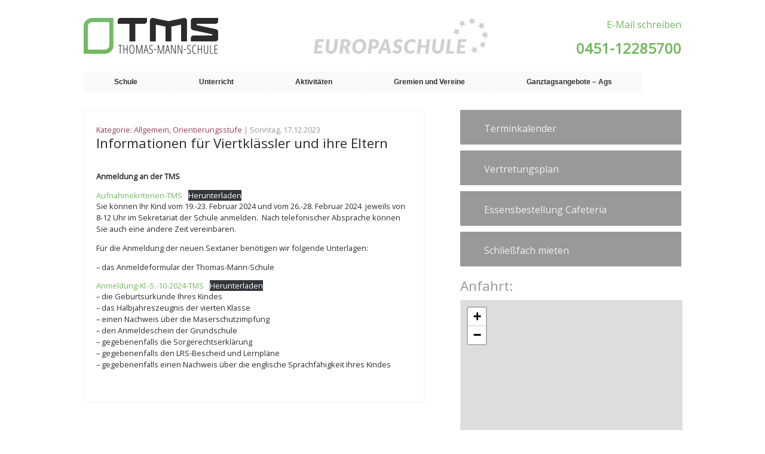

--- FILE ---
content_type: text/html; charset=UTF-8
request_url: https://www.thomas-mann-schule.de/informationen-fuer-viertklaessler-und-ihre-eltern/
body_size: 11639
content:
<!doctype html>
<html lang="de"> <!--<html lang="en">-->
<head>
	<meta charset="UTF-8"> <!--<meta charset="UTF-8" /> -->

	<!-- Automatische Skalierung der Webseite auf Browserbreite-->
	<meta name="viewport" content="width=device-width, initial-scale=1.0, maximum-scale=1" />
	<title>Informationen für Viertklässler und ihre Eltern | Thomas-Mann-Schule</title>
	<meta name="description" content="Homepage der Thomas-Mann-Schule Lübeck - Europaschule">
	<!--<link rel="stylesheet" href="css/style.css">-->
	<link rel="stylesheet" href="https://www.thomas-mann-schule.de/wp-content/themes/TMS/style.css" type="text/css" media="screen" />
	<link rel="icon" type="image/png" href="img/ms-icon-310x310.png">
	<script src="https://code.jquery.com/jquery-1.11.1.min.js"></script>
	<!--<script src="http://ajax.googleapis.com/ajax/libs/jquery/1.8.3/jquery.min.js -->

<!-- JQUERY SLIDER -->
<script>
/*! http://responsiveslides.com v1.54 by @viljamis */
(function(c,I,B){c.fn.responsiveSlides=function(l){var a=c.extend({auto:!0,speed:500,timeout:4E3,pager:!1,nav:!1,random:!1,pause:!1,pauseControls:!0,prevText:"Previous",nextText:"Next",maxwidth:"",navContainer:"",manualControls:"",namespace:"rslides",before:c.noop,after:c.noop},l);return this.each(function(){B++;var f=c(this),s,r,t,m,p,q,n=0,e=f.children(),C=e.size(),h=parseFloat(a.speed),D=parseFloat(a.timeout),u=parseFloat(a.maxwidth),g=a.namespace,d=g+B,E=g+"_nav "+d+"_nav",v=g+"_here",j=d+"_on",
w=d+"_s",k=c("<ul class='"+g+"_tabs "+d+"_tabs' />"),x={"float":"left",position:"relative",opacity:1,zIndex:2},y={"float":"none",position:"absolute",opacity:0,zIndex:1},F=function(){var b=(document.body||document.documentElement).style,a="transition";if("string"===typeof b[a])return!0;s=["Moz","Webkit","Khtml","O","ms"];var a=a.charAt(0).toUpperCase()+a.substr(1),c;for(c=0;c<s.length;c++)if("string"===typeof b[s[c]+a])return!0;return!1}(),z=function(b){a.before(b);F?(e.removeClass(j).css(y).eq(b).addClass(j).css(x),
n=b,setTimeout(function(){a.after(b)},h)):e.stop().fadeOut(h,function(){c(this).removeClass(j).css(y).css("opacity",1)}).eq(b).fadeIn(h,function(){c(this).addClass(j).css(x);a.after(b);n=b})};a.random&&(e.sort(function(){return Math.round(Math.random())-0.5}),f.empty().append(e));e.each(function(a){this.id=w+a});f.addClass(g+" "+d);l&&l.maxwidth&&f.css("max-width",u);e.hide().css(y).eq(0).addClass(j).css(x).show();F&&e.show().css({"-webkit-transition":"opacity "+h+"ms ease-in-out","-moz-transition":"opacity "+
h+"ms ease-in-out","-o-transition":"opacity "+h+"ms ease-in-out",transition:"opacity "+h+"ms ease-in-out"});if(1<e.size()){if(D<h+100)return;if(a.pager&&!a.manualControls){var A=[];e.each(function(a){a+=1;A+="<li><a href='#' class='"+w+a+"'>"+a+"</a></li>"});k.append(A);l.navContainer?c(a.navContainer).append(k):f.after(k)}a.manualControls&&(k=c(a.manualControls),k.addClass(g+"_tabs "+d+"_tabs"));(a.pager||a.manualControls)&&k.find("li").each(function(a){c(this).addClass(w+(a+1))});if(a.pager||a.manualControls)q=
k.find("a"),r=function(a){q.closest("li").removeClass(v).eq(a).addClass(v)};a.auto&&(t=function(){p=setInterval(function(){e.stop(!0,!0);var b=n+1<C?n+1:0;(a.pager||a.manualControls)&&r(b);z(b)},D)},t());m=function(){a.auto&&(clearInterval(p),t())};a.pause&&f.hover(function(){clearInterval(p)},function(){m()});if(a.pager||a.manualControls)q.bind("click",function(b){b.preventDefault();a.pauseControls||m();b=q.index(this);n===b||c("."+j).queue("fx").length||(r(b),z(b))}).eq(0).closest("li").addClass(v),
a.pauseControls&&q.hover(function(){clearInterval(p)},function(){m()});if(a.nav){g="<a href='#' class='"+E+" prev'>"+a.prevText+"</a><a href='#' class='"+E+" next'>"+a.nextText+"</a>";l.navContainer?c(a.navContainer).append(g):f.after(g);var d=c("."+d+"_nav"),G=d.filter(".prev");d.bind("click",function(b){b.preventDefault();b=c("."+j);if(!b.queue("fx").length){var d=e.index(b);b=d-1;d=d+1<C?n+1:0;z(c(this)[0]===G[0]?b:d);if(a.pager||a.manualControls)r(c(this)[0]===G[0]?b:d);a.pauseControls||m()}});
a.pauseControls&&d.hover(function(){clearInterval(p)},function(){m()})}}if("undefined"===typeof document.body.style.maxWidth&&l.maxwidth){var H=function(){f.css("width","100%");f.width()>u&&f.css("width",u)};H();c(I).bind("resize",function(){H()})}})}})(jQuery,this,0);		
</script>	
	
	
	
	<!-- HOOK, allowe to insert functions in the head -->
	<meta name='robots' content='max-image-preview:large' />
	<style>img:is([sizes="auto" i], [sizes^="auto," i]) { contain-intrinsic-size: 3000px 1500px }</style>
	<script type="text/javascript">
/* <![CDATA[ */
window._wpemojiSettings = {"baseUrl":"https:\/\/s.w.org\/images\/core\/emoji\/16.0.1\/72x72\/","ext":".png","svgUrl":"https:\/\/s.w.org\/images\/core\/emoji\/16.0.1\/svg\/","svgExt":".svg","source":{"concatemoji":"https:\/\/www.thomas-mann-schule.de\/wp-includes\/js\/wp-emoji-release.min.js?ver=6.8.3"}};
/*! This file is auto-generated */
!function(s,n){var o,i,e;function c(e){try{var t={supportTests:e,timestamp:(new Date).valueOf()};sessionStorage.setItem(o,JSON.stringify(t))}catch(e){}}function p(e,t,n){e.clearRect(0,0,e.canvas.width,e.canvas.height),e.fillText(t,0,0);var t=new Uint32Array(e.getImageData(0,0,e.canvas.width,e.canvas.height).data),a=(e.clearRect(0,0,e.canvas.width,e.canvas.height),e.fillText(n,0,0),new Uint32Array(e.getImageData(0,0,e.canvas.width,e.canvas.height).data));return t.every(function(e,t){return e===a[t]})}function u(e,t){e.clearRect(0,0,e.canvas.width,e.canvas.height),e.fillText(t,0,0);for(var n=e.getImageData(16,16,1,1),a=0;a<n.data.length;a++)if(0!==n.data[a])return!1;return!0}function f(e,t,n,a){switch(t){case"flag":return n(e,"\ud83c\udff3\ufe0f\u200d\u26a7\ufe0f","\ud83c\udff3\ufe0f\u200b\u26a7\ufe0f")?!1:!n(e,"\ud83c\udde8\ud83c\uddf6","\ud83c\udde8\u200b\ud83c\uddf6")&&!n(e,"\ud83c\udff4\udb40\udc67\udb40\udc62\udb40\udc65\udb40\udc6e\udb40\udc67\udb40\udc7f","\ud83c\udff4\u200b\udb40\udc67\u200b\udb40\udc62\u200b\udb40\udc65\u200b\udb40\udc6e\u200b\udb40\udc67\u200b\udb40\udc7f");case"emoji":return!a(e,"\ud83e\udedf")}return!1}function g(e,t,n,a){var r="undefined"!=typeof WorkerGlobalScope&&self instanceof WorkerGlobalScope?new OffscreenCanvas(300,150):s.createElement("canvas"),o=r.getContext("2d",{willReadFrequently:!0}),i=(o.textBaseline="top",o.font="600 32px Arial",{});return e.forEach(function(e){i[e]=t(o,e,n,a)}),i}function t(e){var t=s.createElement("script");t.src=e,t.defer=!0,s.head.appendChild(t)}"undefined"!=typeof Promise&&(o="wpEmojiSettingsSupports",i=["flag","emoji"],n.supports={everything:!0,everythingExceptFlag:!0},e=new Promise(function(e){s.addEventListener("DOMContentLoaded",e,{once:!0})}),new Promise(function(t){var n=function(){try{var e=JSON.parse(sessionStorage.getItem(o));if("object"==typeof e&&"number"==typeof e.timestamp&&(new Date).valueOf()<e.timestamp+604800&&"object"==typeof e.supportTests)return e.supportTests}catch(e){}return null}();if(!n){if("undefined"!=typeof Worker&&"undefined"!=typeof OffscreenCanvas&&"undefined"!=typeof URL&&URL.createObjectURL&&"undefined"!=typeof Blob)try{var e="postMessage("+g.toString()+"("+[JSON.stringify(i),f.toString(),p.toString(),u.toString()].join(",")+"));",a=new Blob([e],{type:"text/javascript"}),r=new Worker(URL.createObjectURL(a),{name:"wpTestEmojiSupports"});return void(r.onmessage=function(e){c(n=e.data),r.terminate(),t(n)})}catch(e){}c(n=g(i,f,p,u))}t(n)}).then(function(e){for(var t in e)n.supports[t]=e[t],n.supports.everything=n.supports.everything&&n.supports[t],"flag"!==t&&(n.supports.everythingExceptFlag=n.supports.everythingExceptFlag&&n.supports[t]);n.supports.everythingExceptFlag=n.supports.everythingExceptFlag&&!n.supports.flag,n.DOMReady=!1,n.readyCallback=function(){n.DOMReady=!0}}).then(function(){return e}).then(function(){var e;n.supports.everything||(n.readyCallback(),(e=n.source||{}).concatemoji?t(e.concatemoji):e.wpemoji&&e.twemoji&&(t(e.twemoji),t(e.wpemoji)))}))}((window,document),window._wpemojiSettings);
/* ]]> */
</script>
<style id='wp-emoji-styles-inline-css' type='text/css'>

	img.wp-smiley, img.emoji {
		display: inline !important;
		border: none !important;
		box-shadow: none !important;
		height: 1em !important;
		width: 1em !important;
		margin: 0 0.07em !important;
		vertical-align: -0.1em !important;
		background: none !important;
		padding: 0 !important;
	}
</style>
<link rel='stylesheet' id='wp-block-library-css' href='https://www.thomas-mann-schule.de/wp-includes/css/dist/block-library/style.min.css?ver=6.8.3' type='text/css' media='all' />
<style id='classic-theme-styles-inline-css' type='text/css'>
/*! This file is auto-generated */
.wp-block-button__link{color:#fff;background-color:#32373c;border-radius:9999px;box-shadow:none;text-decoration:none;padding:calc(.667em + 2px) calc(1.333em + 2px);font-size:1.125em}.wp-block-file__button{background:#32373c;color:#fff;text-decoration:none}
</style>
<link rel='stylesheet' id='sugar-calendar-block-style-css' href='https://www.thomas-mann-schule.de/wp-content/plugins/sugar-calendar-lite/src/Block/Calendar/build/style-index.css?ver=1.0.1' type='text/css' media='all' />
<link rel='stylesheet' id='sugar-calendar-event-list-block-style-css' href='https://www.thomas-mann-schule.de/wp-content/plugins/sugar-calendar-lite/src/Block/EventList/build/style-index.css?ver=1.0.1' type='text/css' media='all' />
<style id='global-styles-inline-css' type='text/css'>
:root{--wp--preset--aspect-ratio--square: 1;--wp--preset--aspect-ratio--4-3: 4/3;--wp--preset--aspect-ratio--3-4: 3/4;--wp--preset--aspect-ratio--3-2: 3/2;--wp--preset--aspect-ratio--2-3: 2/3;--wp--preset--aspect-ratio--16-9: 16/9;--wp--preset--aspect-ratio--9-16: 9/16;--wp--preset--color--black: #000000;--wp--preset--color--cyan-bluish-gray: #abb8c3;--wp--preset--color--white: #ffffff;--wp--preset--color--pale-pink: #f78da7;--wp--preset--color--vivid-red: #cf2e2e;--wp--preset--color--luminous-vivid-orange: #ff6900;--wp--preset--color--luminous-vivid-amber: #fcb900;--wp--preset--color--light-green-cyan: #7bdcb5;--wp--preset--color--vivid-green-cyan: #00d084;--wp--preset--color--pale-cyan-blue: #8ed1fc;--wp--preset--color--vivid-cyan-blue: #0693e3;--wp--preset--color--vivid-purple: #9b51e0;--wp--preset--gradient--vivid-cyan-blue-to-vivid-purple: linear-gradient(135deg,rgba(6,147,227,1) 0%,rgb(155,81,224) 100%);--wp--preset--gradient--light-green-cyan-to-vivid-green-cyan: linear-gradient(135deg,rgb(122,220,180) 0%,rgb(0,208,130) 100%);--wp--preset--gradient--luminous-vivid-amber-to-luminous-vivid-orange: linear-gradient(135deg,rgba(252,185,0,1) 0%,rgba(255,105,0,1) 100%);--wp--preset--gradient--luminous-vivid-orange-to-vivid-red: linear-gradient(135deg,rgba(255,105,0,1) 0%,rgb(207,46,46) 100%);--wp--preset--gradient--very-light-gray-to-cyan-bluish-gray: linear-gradient(135deg,rgb(238,238,238) 0%,rgb(169,184,195) 100%);--wp--preset--gradient--cool-to-warm-spectrum: linear-gradient(135deg,rgb(74,234,220) 0%,rgb(151,120,209) 20%,rgb(207,42,186) 40%,rgb(238,44,130) 60%,rgb(251,105,98) 80%,rgb(254,248,76) 100%);--wp--preset--gradient--blush-light-purple: linear-gradient(135deg,rgb(255,206,236) 0%,rgb(152,150,240) 100%);--wp--preset--gradient--blush-bordeaux: linear-gradient(135deg,rgb(254,205,165) 0%,rgb(254,45,45) 50%,rgb(107,0,62) 100%);--wp--preset--gradient--luminous-dusk: linear-gradient(135deg,rgb(255,203,112) 0%,rgb(199,81,192) 50%,rgb(65,88,208) 100%);--wp--preset--gradient--pale-ocean: linear-gradient(135deg,rgb(255,245,203) 0%,rgb(182,227,212) 50%,rgb(51,167,181) 100%);--wp--preset--gradient--electric-grass: linear-gradient(135deg,rgb(202,248,128) 0%,rgb(113,206,126) 100%);--wp--preset--gradient--midnight: linear-gradient(135deg,rgb(2,3,129) 0%,rgb(40,116,252) 100%);--wp--preset--font-size--small: 13px;--wp--preset--font-size--medium: 20px;--wp--preset--font-size--large: 36px;--wp--preset--font-size--x-large: 42px;--wp--preset--spacing--20: 0.44rem;--wp--preset--spacing--30: 0.67rem;--wp--preset--spacing--40: 1rem;--wp--preset--spacing--50: 1.5rem;--wp--preset--spacing--60: 2.25rem;--wp--preset--spacing--70: 3.38rem;--wp--preset--spacing--80: 5.06rem;--wp--preset--shadow--natural: 6px 6px 9px rgba(0, 0, 0, 0.2);--wp--preset--shadow--deep: 12px 12px 50px rgba(0, 0, 0, 0.4);--wp--preset--shadow--sharp: 6px 6px 0px rgba(0, 0, 0, 0.2);--wp--preset--shadow--outlined: 6px 6px 0px -3px rgba(255, 255, 255, 1), 6px 6px rgba(0, 0, 0, 1);--wp--preset--shadow--crisp: 6px 6px 0px rgba(0, 0, 0, 1);}:where(.is-layout-flex){gap: 0.5em;}:where(.is-layout-grid){gap: 0.5em;}body .is-layout-flex{display: flex;}.is-layout-flex{flex-wrap: wrap;align-items: center;}.is-layout-flex > :is(*, div){margin: 0;}body .is-layout-grid{display: grid;}.is-layout-grid > :is(*, div){margin: 0;}:where(.wp-block-columns.is-layout-flex){gap: 2em;}:where(.wp-block-columns.is-layout-grid){gap: 2em;}:where(.wp-block-post-template.is-layout-flex){gap: 1.25em;}:where(.wp-block-post-template.is-layout-grid){gap: 1.25em;}.has-black-color{color: var(--wp--preset--color--black) !important;}.has-cyan-bluish-gray-color{color: var(--wp--preset--color--cyan-bluish-gray) !important;}.has-white-color{color: var(--wp--preset--color--white) !important;}.has-pale-pink-color{color: var(--wp--preset--color--pale-pink) !important;}.has-vivid-red-color{color: var(--wp--preset--color--vivid-red) !important;}.has-luminous-vivid-orange-color{color: var(--wp--preset--color--luminous-vivid-orange) !important;}.has-luminous-vivid-amber-color{color: var(--wp--preset--color--luminous-vivid-amber) !important;}.has-light-green-cyan-color{color: var(--wp--preset--color--light-green-cyan) !important;}.has-vivid-green-cyan-color{color: var(--wp--preset--color--vivid-green-cyan) !important;}.has-pale-cyan-blue-color{color: var(--wp--preset--color--pale-cyan-blue) !important;}.has-vivid-cyan-blue-color{color: var(--wp--preset--color--vivid-cyan-blue) !important;}.has-vivid-purple-color{color: var(--wp--preset--color--vivid-purple) !important;}.has-black-background-color{background-color: var(--wp--preset--color--black) !important;}.has-cyan-bluish-gray-background-color{background-color: var(--wp--preset--color--cyan-bluish-gray) !important;}.has-white-background-color{background-color: var(--wp--preset--color--white) !important;}.has-pale-pink-background-color{background-color: var(--wp--preset--color--pale-pink) !important;}.has-vivid-red-background-color{background-color: var(--wp--preset--color--vivid-red) !important;}.has-luminous-vivid-orange-background-color{background-color: var(--wp--preset--color--luminous-vivid-orange) !important;}.has-luminous-vivid-amber-background-color{background-color: var(--wp--preset--color--luminous-vivid-amber) !important;}.has-light-green-cyan-background-color{background-color: var(--wp--preset--color--light-green-cyan) !important;}.has-vivid-green-cyan-background-color{background-color: var(--wp--preset--color--vivid-green-cyan) !important;}.has-pale-cyan-blue-background-color{background-color: var(--wp--preset--color--pale-cyan-blue) !important;}.has-vivid-cyan-blue-background-color{background-color: var(--wp--preset--color--vivid-cyan-blue) !important;}.has-vivid-purple-background-color{background-color: var(--wp--preset--color--vivid-purple) !important;}.has-black-border-color{border-color: var(--wp--preset--color--black) !important;}.has-cyan-bluish-gray-border-color{border-color: var(--wp--preset--color--cyan-bluish-gray) !important;}.has-white-border-color{border-color: var(--wp--preset--color--white) !important;}.has-pale-pink-border-color{border-color: var(--wp--preset--color--pale-pink) !important;}.has-vivid-red-border-color{border-color: var(--wp--preset--color--vivid-red) !important;}.has-luminous-vivid-orange-border-color{border-color: var(--wp--preset--color--luminous-vivid-orange) !important;}.has-luminous-vivid-amber-border-color{border-color: var(--wp--preset--color--luminous-vivid-amber) !important;}.has-light-green-cyan-border-color{border-color: var(--wp--preset--color--light-green-cyan) !important;}.has-vivid-green-cyan-border-color{border-color: var(--wp--preset--color--vivid-green-cyan) !important;}.has-pale-cyan-blue-border-color{border-color: var(--wp--preset--color--pale-cyan-blue) !important;}.has-vivid-cyan-blue-border-color{border-color: var(--wp--preset--color--vivid-cyan-blue) !important;}.has-vivid-purple-border-color{border-color: var(--wp--preset--color--vivid-purple) !important;}.has-vivid-cyan-blue-to-vivid-purple-gradient-background{background: var(--wp--preset--gradient--vivid-cyan-blue-to-vivid-purple) !important;}.has-light-green-cyan-to-vivid-green-cyan-gradient-background{background: var(--wp--preset--gradient--light-green-cyan-to-vivid-green-cyan) !important;}.has-luminous-vivid-amber-to-luminous-vivid-orange-gradient-background{background: var(--wp--preset--gradient--luminous-vivid-amber-to-luminous-vivid-orange) !important;}.has-luminous-vivid-orange-to-vivid-red-gradient-background{background: var(--wp--preset--gradient--luminous-vivid-orange-to-vivid-red) !important;}.has-very-light-gray-to-cyan-bluish-gray-gradient-background{background: var(--wp--preset--gradient--very-light-gray-to-cyan-bluish-gray) !important;}.has-cool-to-warm-spectrum-gradient-background{background: var(--wp--preset--gradient--cool-to-warm-spectrum) !important;}.has-blush-light-purple-gradient-background{background: var(--wp--preset--gradient--blush-light-purple) !important;}.has-blush-bordeaux-gradient-background{background: var(--wp--preset--gradient--blush-bordeaux) !important;}.has-luminous-dusk-gradient-background{background: var(--wp--preset--gradient--luminous-dusk) !important;}.has-pale-ocean-gradient-background{background: var(--wp--preset--gradient--pale-ocean) !important;}.has-electric-grass-gradient-background{background: var(--wp--preset--gradient--electric-grass) !important;}.has-midnight-gradient-background{background: var(--wp--preset--gradient--midnight) !important;}.has-small-font-size{font-size: var(--wp--preset--font-size--small) !important;}.has-medium-font-size{font-size: var(--wp--preset--font-size--medium) !important;}.has-large-font-size{font-size: var(--wp--preset--font-size--large) !important;}.has-x-large-font-size{font-size: var(--wp--preset--font-size--x-large) !important;}
:where(.wp-block-post-template.is-layout-flex){gap: 1.25em;}:where(.wp-block-post-template.is-layout-grid){gap: 1.25em;}
:where(.wp-block-columns.is-layout-flex){gap: 2em;}:where(.wp-block-columns.is-layout-grid){gap: 2em;}
:root :where(.wp-block-pullquote){font-size: 1.5em;line-height: 1.6;}
</style>
<link rel='stylesheet' id='dashicons-css' href='https://www.thomas-mann-schule.de/wp-includes/css/dashicons.min.css?ver=6.8.3' type='text/css' media='all' />
<link rel='stylesheet' id='themename-style-css' href='https://www.thomas-mann-schule.de/wp-content/themes/TMS/style.css?ver=1.0' type='text/css' media='all' />
<script type="text/javascript" src="https://www.thomas-mann-schule.de/wp-includes/js/jquery/jquery.min.js?ver=3.7.1" id="jquery-core-js"></script>
<script type="text/javascript" src="https://www.thomas-mann-schule.de/wp-includes/js/jquery/jquery-migrate.min.js?ver=3.4.1" id="jquery-migrate-js"></script>
<script type="text/javascript" src="https://www.thomas-mann-schule.de/wp-content/plugins/sugar-calendar-lite/assets/lib/floating-ui/core-1.6.0.min.js?ver=1.6.0" id="floating-ui-core-js"></script>
<script type="text/javascript" src="https://www.thomas-mann-schule.de/wp-content/plugins/sugar-calendar-lite/assets/lib/floating-ui/dom-1.6.3.min.js?ver=1.6.3" id="floating-ui-dom-js"></script>
<script type="text/javascript" src="https://www.thomas-mann-schule.de/wp-content/plugins/sugar-calendar-lite/assets/lib/bootstrap-datepicker/bootstrap-datepicker.min.js?ver=1.10.0" id="bootstrap-datepicker-js"></script>
<script type="text/javascript" id="sugar-calendar-js-js-extra">
/* <![CDATA[ */
var sugar_calendar_obj = {"ajax_url":"https:\/\/www.thomas-mann-schule.de\/wp-admin\/admin-ajax.php","nonce":"912ffcd4a0","strings":{"events_on":"Veranstaltungen am [Month Date]","this_month":"Diesen Monat","this_week":"Diese Woche","today":"Heute"},"settings":{"sow":1,"locale":"de_de","i18n":{"days":["Sonntag","Montag","Dienstag","Mittwoch","Donnerstag","Freitag","Samstag"],"daysShort":["So.","Mo.","Di.","Mi.","Do.","Fr.","Sa."],"daysMin":["S","M","D","M","D","F","S"],"months":["Januar","Februar","M\u00e4rz","April","Mai","Juni","Juli","August","September","Oktober","November","Dezember"],"monthsShort":["Jan.","Feb.","M\u00e4rz","Apr.","Mai","Juni","Juli","Aug.","Sep.","Okt.","Nov.","Dez."]}}};
/* ]]> */
</script>
<script type="text/javascript" src="https://www.thomas-mann-schule.de/wp-content/plugins/sugar-calendar-lite/assets/js/sugar-calendar.min.js?ver=3.9.1" id="sugar-calendar-js-js"></script>
<script type="text/javascript" id="sc-frontend-blocks-common-js-js-extra">
/* <![CDATA[ */
var sc_frontend_blocks_common_obj = {"ajax_url":"https:\/\/www.thomas-mann-schule.de\/wp-admin\/admin-ajax.php","nonce":"a56a73aa36","strings":{"this_week":"Diese Woche"},"settings":{"sow":1,"locale":"de_de","i18n":{"days":["Sonntag","Montag","Dienstag","Mittwoch","Donnerstag","Freitag","Samstag"],"daysShort":["So.","Mo.","Di.","Mi.","Do.","Fr.","Sa."],"daysMin":["S","M","D","M","D","F","S"],"months":["Januar","Februar","M\u00e4rz","April","Mai","Juni","Juli","August","September","Oktober","November","Dezember"],"monthsShort":["Jan.","Feb.","M\u00e4rz","Apr.","Mai","Juni","Juli","Aug.","Sep.","Okt.","Nov.","Dez."]}}};
/* ]]> */
</script>
<script type="text/javascript" src="https://www.thomas-mann-schule.de/wp-content/plugins/sugar-calendar-lite/assets/js/frontend/blocks/common.min.js?ver=3.9.1" id="sc-frontend-blocks-common-js-js"></script>
<script type="text/javascript" id="sc-frontend-blocks-event-list-js-js-extra">
/* <![CDATA[ */
var SCEventListBlock = {"strings":{"no_events_criteria_based":"Es sind keine Veranstaltungen geplant, die deinen Kriterien entsprechen."}};
/* ]]> */
</script>
<script type="text/javascript" src="https://www.thomas-mann-schule.de/wp-content/plugins/sugar-calendar-lite/assets/js/frontend/blocks/event-list.min.js?ver=3.9.1" id="sc-frontend-blocks-event-list-js-js"></script>
<script type="text/javascript" src="https://www.thomas-mann-schule.de/wp-content/themes/TMS/js/script.js?ver=1" id="custom_script-js"></script>
<link rel="https://api.w.org/" href="https://www.thomas-mann-schule.de/wp-json/" /><link rel="alternate" title="JSON" type="application/json" href="https://www.thomas-mann-schule.de/wp-json/wp/v2/posts/17895" /><link rel="EditURI" type="application/rsd+xml" title="RSD" href="https://www.thomas-mann-schule.de/xmlrpc.php?rsd" />
<meta name="generator" content="WordPress 6.8.3" />
<link rel="canonical" href="https://www.thomas-mann-schule.de/informationen-fuer-viertklaessler-und-ihre-eltern/" />
<link rel='shortlink' href='https://www.thomas-mann-schule.de/?p=17895' />
<link rel="alternate" title="oEmbed (JSON)" type="application/json+oembed" href="https://www.thomas-mann-schule.de/wp-json/oembed/1.0/embed?url=https%3A%2F%2Fwww.thomas-mann-schule.de%2Finformationen-fuer-viertklaessler-und-ihre-eltern%2F" />
<link rel="alternate" title="oEmbed (XML)" type="text/xml+oembed" href="https://www.thomas-mann-schule.de/wp-json/oembed/1.0/embed?url=https%3A%2F%2Fwww.thomas-mann-schule.de%2Finformationen-fuer-viertklaessler-und-ihre-eltern%2F&#038;format=xml" />
        <style type="text/css">
            .sc_map_canvas img {
                max-width: none;
            }
        </style>
		<link rel="icon" href="https://www.thomas-mann-schule.de/wp-content/uploads/2022/05/cropped-ms-icon-310x310-1-32x32.png" sizes="32x32" />
<link rel="icon" href="https://www.thomas-mann-schule.de/wp-content/uploads/2022/05/cropped-ms-icon-310x310-1-192x192.png" sizes="192x192" />
<link rel="apple-touch-icon" href="https://www.thomas-mann-schule.de/wp-content/uploads/2022/05/cropped-ms-icon-310x310-1-180x180.png" />
<meta name="msapplication-TileImage" content="https://www.thomas-mann-schule.de/wp-content/uploads/2022/05/cropped-ms-icon-310x310-1-270x270.png" />
</head>

<!-- adds wp generated classes to the body -->
<body class="wp-singular post-template-default single single-post postid-17895 single-format-standard wp-theme-TMS">
	<header class="wrapper clearfix relative">
	<!-- img src="https://www.thomas-mann-schule.de/wp-content/themes/TMS/images/logo.png" alt="Thomas-Mann-Schule"-->
		<div id="logo">
		<a href="https://www.thomas-mann-schule.de">
			<!-- <img src="img/tms.png" alt="TMS Logo" /> -->
			
		</a>
		</div>

		<div id="europaschule">
		</div>
		
		<div id="menu">
			<!--&#9776;-->
		</div>

		<div class="headinfo">
			
			<a id="mail" href="mailto:Thomas-Mann-Schule.Luebeck@schule.landsh.de">E-Mail schreiben</a>
			<h2 class="phone">0451-12285700</h2>
			<!--<span>Thomas-Mann-Str 14, 23564 L&uuml;beck</span>-->
			
		</div>
		


		
	</header>

		<nav>
		<!-- container ohne automatischem div, menu_class auf attribut inline -->
			<ul id="menu-hauptmenu" class="inline"><li id="menu-item-1157" class="menu-item menu-item-type-post_type menu-item-object-page menu-item-has-children menu-item-1157"><a>Schule</a>
<ul class="sub-menu">
	<li id="menu-item-164" class="menu-item menu-item-type-post_type menu-item-object-page menu-item-164"><a href="https://www.thomas-mann-schule.de/schule/kontakt/">Kontakt</a></li>
	<li id="menu-item-169" class="menu-item menu-item-type-post_type menu-item-object-page menu-item-169"><a href="https://www.thomas-mann-schule.de/schule/schulportraet/">Schulporträt</a></li>
	<li id="menu-item-166" class="menu-item menu-item-type-post_type menu-item-object-page menu-item-166"><a href="https://www.thomas-mann-schule.de/schule/europaschule/">Europaschule</a></li>
	<li id="menu-item-167" class="menu-item menu-item-type-post_type menu-item-object-page menu-item-167"><a href="https://www.thomas-mann-schule.de/schule/gebaeude-und-ausstattung/">Gebäude und Ausstattung</a></li>
	<li id="menu-item-172" class="menu-item menu-item-type-post_type menu-item-object-page menu-item-172"><a href="https://www.thomas-mann-schule.de/schule/schulsozialarbeit/">Schulsozialarbeit</a></li>
	<li id="menu-item-6332" class="menu-item menu-item-type-post_type menu-item-object-page menu-item-6332"><a href="https://www.thomas-mann-schule.de/schule/download/">Download</a></li>
</ul>
</li>
<li id="menu-item-173" class="menu-item menu-item-type-post_type menu-item-object-page menu-item-has-children menu-item-173"><a>Unterricht</a>
<ul class="sub-menu">
	<li id="menu-item-178" class="menu-item menu-item-type-post_type menu-item-object-page menu-item-178"><a href="https://www.thomas-mann-schule.de/unterricht/orientierungsstufe/">Orientierungsstufe</a></li>
	<li id="menu-item-176" class="menu-item menu-item-type-post_type menu-item-object-page menu-item-176"><a href="https://www.thomas-mann-schule.de/unterricht/mittelstufe/">Mittelstufe</a></li>
	<li id="menu-item-177" class="menu-item menu-item-type-post_type menu-item-object-page menu-item-177"><a href="https://www.thomas-mann-schule.de/unterricht/oberstufe/">Oberstufe</a></li>
	<li id="menu-item-174" class="menu-item menu-item-type-post_type menu-item-object-page menu-item-174"><a href="https://www.thomas-mann-schule.de/unterricht/bilingualer-unterricht/">Bilingualer Unterricht</a></li>
	<li id="menu-item-10568" class="menu-item menu-item-type-post_type menu-item-object-page menu-item-10568"><a href="https://www.thomas-mann-schule.de/unterricht/digitale-medien/">Digitale Medien</a></li>
	<li id="menu-item-14736" class="menu-item menu-item-type-post_type menu-item-object-page menu-item-14736"><a href="https://www.thomas-mann-schule.de/unterricht/foerderkonzept-der-thomas-mann-schule/">Förderkonzept der Thomas-Mann-Schule</a></li>
	<li id="menu-item-10651" class="menu-item menu-item-type-post_type menu-item-object-page menu-item-10651"><a href="https://www.thomas-mann-schule.de/unterricht/begabtenfoerderung/">Begabtenförderung</a></li>
	<li id="menu-item-8343" class="menu-item menu-item-type-post_type menu-item-object-page menu-item-8343"><a href="https://www.thomas-mann-schule.de/unterricht/berufsorientierung/">Heb (d)einen Schatz! Berufs- und Studienorientierung an der TMS</a></li>
	<li id="menu-item-10576" class="menu-item menu-item-type-post_type menu-item-object-page menu-item-10576"><a href="https://www.thomas-mann-schule.de/unterricht/sinusschule/">Sinusschule</a></li>
	<li id="menu-item-21457" class="menu-item menu-item-type-post_type menu-item-object-page menu-item-21457"><a href="https://www.thomas-mann-schule.de/schulinterne-fachcurricula/">Schulinterne Fachcurricula</a></li>
	<li id="menu-item-4546" class="menu-item menu-item-type-post_type menu-item-object-page menu-item-4546"><a href="https://www.thomas-mann-schule.de/unterricht/latein/">Latein</a></li>
</ul>
</li>
<li id="menu-item-148" class="menu-item menu-item-type-post_type menu-item-object-page menu-item-has-children menu-item-148"><a>Aktivitäten</a>
<ul class="sub-menu">
	<li id="menu-item-9869" class="menu-item menu-item-type-post_type menu-item-object-page menu-item-9869"><a href="https://www.thomas-mann-schule.de/aktivitaeten/austellungen/">Ausstellungen</a></li>
	<li id="menu-item-153" class="menu-item menu-item-type-post_type menu-item-object-page menu-item-153"><a href="https://www.thomas-mann-schule.de/aktivitaeten/fahrten/">Fahrten und Exkursionen</a></li>
	<li id="menu-item-150" class="menu-item menu-item-type-post_type menu-item-object-page menu-item-150"><a href="https://www.thomas-mann-schule.de/aktivitaeten/schueleraustausche/">Schüleraustausche</a></li>
	<li id="menu-item-156" class="menu-item menu-item-type-post_type menu-item-object-page menu-item-156"><a href="https://www.thomas-mann-schule.de/aktivitaeten/schulsanitaetsdienst/">Schulsanitätsdienst</a></li>
	<li id="menu-item-154" class="menu-item menu-item-type-post_type menu-item-object-page menu-item-154"><a href="https://www.thomas-mann-schule.de/aktivitaeten/munol/">MUNOL – Model United Nations of Lübeck</a></li>
	<li id="menu-item-15171" class="menu-item menu-item-type-post_type menu-item-object-page menu-item-15171"><a href="https://www.thomas-mann-schule.de/aktivitaeten/internationale-schuelerschaft/">Internationale Schülerschaft</a></li>
	<li id="menu-item-4592" class="menu-item menu-item-type-post_type menu-item-object-page menu-item-4592"><a href="https://www.thomas-mann-schule.de/debating-club/">Debating Club</a></li>
	<li id="menu-item-5933" class="menu-item menu-item-type-post_type menu-item-object-page menu-item-5933"><a href="https://www.thomas-mann-schule.de/aktivitaeten/fairtrade-school/">Fairtrade-School</a></li>
	<li id="menu-item-8340" class="menu-item menu-item-type-post_type menu-item-object-page menu-item-8340"><a href="https://www.thomas-mann-schule.de/aktivitaeten/erasmus/">Erasmus</a></li>
	<li id="menu-item-8594" class="menu-item menu-item-type-post_type menu-item-object-page menu-item-8594"><a href="https://www.thomas-mann-schule.de/aktivitaeten/schuelerbuecherei-letterteig/">Schülerbücherei „Letterteig“</a></li>
</ul>
</li>
<li id="menu-item-158" class="menu-item menu-item-type-post_type menu-item-object-page menu-item-has-children menu-item-158"><a>Gremien und Vereine</a>
<ul class="sub-menu">
	<li id="menu-item-1718" class="menu-item menu-item-type-post_type menu-item-object-page menu-item-1718"><a href="https://www.thomas-mann-schule.de/gremien-und-vereine/themenabende-fuer-eltern/">Themenabende für Eltern</a></li>
	<li id="menu-item-162" class="menu-item menu-item-type-post_type menu-item-object-page menu-item-162"><a href="https://www.thomas-mann-schule.de/gremien-und-vereine/schuelervertretung/">Schüler*innenvertretung</a></li>
	<li id="menu-item-160" class="menu-item menu-item-type-post_type menu-item-object-page menu-item-160"><a href="https://www.thomas-mann-schule.de/gremien-und-vereine/elternbeirat/">Schulelternbeirat</a></li>
	<li id="menu-item-161" class="menu-item menu-item-type-post_type menu-item-object-page menu-item-161"><a href="https://www.thomas-mann-schule.de/gremien-und-vereine/kulturmark/">Kulturmark</a></li>
	<li id="menu-item-159" class="menu-item menu-item-type-post_type menu-item-object-page menu-item-159"><a href="https://www.thomas-mann-schule.de/gremien-und-vereine/ehemalige/">Ehemalige</a></li>
	<li id="menu-item-163" class="menu-item menu-item-type-post_type menu-item-object-page menu-item-163"><a href="https://www.thomas-mann-schule.de/gremien-und-vereine/schulverein/">Schulverein</a></li>
	<li id="menu-item-17148" class="menu-item menu-item-type-post_type menu-item-object-page menu-item-17148"><a href="https://www.thomas-mann-schule.de/gremien-und-vereine/munol-e-v/">Munol e.V.</a></li>
</ul>
</li>
<li id="menu-item-17066" class="menu-item menu-item-type-post_type menu-item-object-page menu-item-has-children menu-item-17066"><a>Ganztagsangebote – Ags</a>
<ul class="sub-menu">
	<li id="menu-item-149" class="menu-item menu-item-type-post_type menu-item-object-page menu-item-149"><a href="https://www.thomas-mann-schule.de/ganztagsangebote-ags/arbeitsgemeinschaften/">Arbeitsgemeinschaften</a></li>
	<li id="menu-item-17152" class="menu-item menu-item-type-post_type menu-item-object-page menu-item-17152"><a href="https://www.thomas-mann-schule.de/ganztagsangebote-ags/hausaufgabenbetreuung/">Hausaufgabenbetreuung</a></li>
	<li id="menu-item-17153" class="menu-item menu-item-type-post_type menu-item-object-page menu-item-17153"><a href="https://www.thomas-mann-schule.de/ganztagsangebote-ags/chor-musical-mornings/">Chor – Musical Mornings</a></li>
	<li id="menu-item-17154" class="menu-item menu-item-type-post_type menu-item-object-page menu-item-17154"><a href="https://www.thomas-mann-schule.de/ganztagsangebote-ags/drama-ag/">Drama Club 5</a></li>
	<li id="menu-item-17158" class="menu-item menu-item-type-post_type menu-item-object-page menu-item-17158"><a href="https://www.thomas-mann-schule.de/ganztagsangebote-ags/europa-ag/">Europa-AG</a></li>
	<li id="menu-item-17800" class="menu-item menu-item-type-post_type menu-item-object-page menu-item-17800"><a href="https://www.thomas-mann-schule.de/ganztagsangebote-ags/fairtrade-ag/">Fairtrade-AG</a></li>
	<li id="menu-item-18202" class="menu-item menu-item-type-post_type menu-item-object-page menu-item-18202"><a href="https://www.thomas-mann-schule.de/ganztagsangebote-ags/fussball-ag/">Fußball-AG für Jungen</a></li>
	<li id="menu-item-17143" class="menu-item menu-item-type-post_type menu-item-object-page menu-item-17143"><a href="https://www.thomas-mann-schule.de/ganztagsangebote-ags/grafik-und-computerspiel-ag/">Grafik- und Computerspiel-AG</a></li>
	<li id="menu-item-17142" class="menu-item menu-item-type-post_type menu-item-object-page menu-item-17142"><a href="https://www.thomas-mann-schule.de/ganztagsangebote-ags/greenteam/">Greenteam</a></li>
	<li id="menu-item-17141" class="menu-item menu-item-type-post_type menu-item-object-page menu-item-17141"><a href="https://www.thomas-mann-schule.de/ganztagsangebote-ags/jonglage-und-artistik/">Jonglage und Artistik</a></li>
	<li id="menu-item-17140" class="menu-item menu-item-type-post_type menu-item-object-page menu-item-17140"><a href="https://www.thomas-mann-schule.de/ganztagsangebote-ags/journalismus-ag/">Journalismus-AG</a></li>
	<li id="menu-item-17138" class="menu-item menu-item-type-post_type menu-item-object-page menu-item-17138"><a href="https://www.thomas-mann-schule.de/ganztagsangebote-ags/kunst-ag/">Kunst-AG</a></li>
	<li id="menu-item-17137" class="menu-item menu-item-type-post_type menu-item-object-page menu-item-17137"><a href="https://www.thomas-mann-schule.de/ganztagsangebote-ags/literatur-ag/">Literatur-AG</a></li>
	<li id="menu-item-17136" class="menu-item menu-item-type-post_type menu-item-object-page menu-item-17136"><a href="https://www.thomas-mann-schule.de/ganztagsangebote-ags/mathe-ag/">Mathe-AG</a></li>
	<li id="menu-item-17135" class="menu-item menu-item-type-post_type menu-item-object-page menu-item-17135"><a href="https://www.thomas-mann-schule.de/ganztagsangebote-ags/mini-europa-ag/">Mini-Europa-AG</a></li>
	<li id="menu-item-17134" class="menu-item menu-item-type-post_type menu-item-object-page menu-item-17134"><a href="https://www.thomas-mann-schule.de/ganztagsangebote-ags/percussion-ag/">Percussion-AG</a></li>
	<li id="menu-item-17133" class="menu-item menu-item-type-post_type menu-item-object-page menu-item-17133"><a href="https://www.thomas-mann-schule.de/ganztagsangebote-ags/robotik-ag/">Robotik-AG</a></li>
	<li id="menu-item-155" class="menu-item menu-item-type-post_type menu-item-object-page menu-item-155"><a href="https://www.thomas-mann-schule.de/ganztagsangebote-ags/ruderriege/">Ruderriege</a></li>
	<li id="menu-item-17132" class="menu-item menu-item-type-post_type menu-item-object-page menu-item-17132"><a href="https://www.thomas-mann-schule.de/ganztagsangebote-ags/schach-ag/">Schach-AG</a></li>
	<li id="menu-item-17131" class="menu-item menu-item-type-post_type menu-item-object-page menu-item-17131"><a href="https://www.thomas-mann-schule.de/ganztagsangebote-ags/schul-chor/">Schul-Chor</a></li>
	<li id="menu-item-17130" class="menu-item menu-item-type-post_type menu-item-object-page menu-item-17130"><a href="https://www.thomas-mann-schule.de/ganztagsangebote-ags/segeln/">Segeln</a></li>
</ul>
</li>
</ul>			
<!--
			<form style="float:right;" method="get" id="searchform" action="/index.php">
				<input style="outline: 0;" type="text" value="" name="s" id="s" size="6" />
				<input type="submit" id="search_submit" value="Suchen" />
			</form>
-->
			
		</nav>	

	<section id="content" class="wrapper clearfix">
		<main class="p20">


			<!-- WORDPRESS ARTICLES -->
			
							<article>
					<footer>
						<span class="red">Kategorie: <a href="https://www.thomas-mann-schule.de/category/allgemein/" rel="category tag">Allgemein</a>, <a href="https://www.thomas-mann-schule.de/category/orientierungsstufe/" rel="category tag">Orientierungsstufe</a> </span>
						<span class="grey3"> | Sonntag, 17.12.2023<!-- old the_date(...) --></span>
					</footer>
					
					<header>
						<h3>Informationen für Viertklässler und ihre Eltern</h3>
					</header>
					<br />

					
<p><strong>Anmeldung an der TMS</strong></p>



<div class="wp-block-file"><a id="wp-block-file--media-f1ce9f00-df21-4ef6-9f02-82a217fdbb46" href="https://www.thomas-mann-schule.de/wp-content/uploads/2024/02/Aufnahmekriterien-TMS.pdf">Aufnahmekriterien-TMS</a><a href="https://www.thomas-mann-schule.de/wp-content/uploads/2024/02/Aufnahmekriterien-TMS.pdf" class="wp-block-file__button wp-element-button" download aria-describedby="wp-block-file--media-f1ce9f00-df21-4ef6-9f02-82a217fdbb46">Herunterladen</a></div>



<p>Sie können Ihr Kind vom 19.-23. Februar 2024 und vom 26.-28. Februar 2024&nbsp; jeweils von 8-12 Uhr im Sekretariat der Schule anmelden.&nbsp; Nach telefonischer Absprache können Sie auch eine andere Zeit vereinbaren.</p>



<p>Für die Anmeldung der neuen Sextaner benötigen wir folgende Unterlagen:</p>



<p>&#8211; das Anmeldeformular der Thomas-Mann-Schule&nbsp;</p>



<div class="wp-block-file"><a id="wp-block-file--media-e0072571-a080-4db3-a13d-4040ba7b7d68" href="https://www.thomas-mann-schule.de/wp-content/uploads/2024/01/Anmeldung-Kl.-5.-10-2024-TMS.pdf">Anmeldung-Kl.-5.-10-2024-TMS</a><a href="https://www.thomas-mann-schule.de/wp-content/uploads/2024/01/Anmeldung-Kl.-5.-10-2024-TMS.pdf" class="wp-block-file__button wp-element-button" download aria-describedby="wp-block-file--media-e0072571-a080-4db3-a13d-4040ba7b7d68">Herunterladen</a></div>



<p>&#8211; die Geburtsurkunde Ihres Kindes<br>&#8211; das Halbjahreszeugnis der vierten Klasse<br>&#8211; einen Nachweis über die Maserschutzimpfung<br>&#8211; den Anmeldeschein der Grundschule<br>&#8211; gegebenenfalls die Sorgerechtserklärung<br>&#8211; gegebenenfalls den LRS-Bescheid und Lernpläne<br>&#8211; gegebenenfalls einen Nachweis über die englische Sprachfähigkeit Ihres Kindes</p>
					
					<div class="clearfix"></div>
				</article>
						</main>
		<aside id="sidebar clear">
		
		<ul class="sidebuttons">
	<li>
		<a href="/terminkalender/">Terminkalender</a>
	</li>
	
	<li>
		<a href="https://tipo.webuntis.com/WebUntis/" target="_blank">Vertretungsplan</a>
	</li>
	
	
	<li>
	<a href="/cafeteria/" >Essensbestellung  Cafeteria</a>
	</li>
	<li>
		<a href="https://www.astradirect.de/" target="_blank">Schließfach mieten</a>
	</li>
</ul>

<div id="anfahrt">
	<h3 class="m10 grey3">Anfahrt: </h3>
	<iframe id="map" src="https://www.openstreetmap.org/export/embed.html?bbox=10.694031715393066%2C53.849741936301%2C10.732741355895996%2C53.87148270665647&amp;layer=transportmap&amp;marker=53.86061373354844%2C10.713386535644531">
	</iframe>
	<br/>
	<small><a href="https://www.openstreetmap.org/way/50429866#map=16/53.8617/10.7146">Gr&ouml;&szlig;ere Karte anzeigen</a></small>
</div>

<section id="awards">		
	<h3 class="m10 grey3">Wir sind dabei: </h3>
   
	<center><img src="/img/Logo Europaschulen1.png"></center><br>
	<center><img src="/img/Logo bne.png"><br></center>
	<center>
    <img style="margin-top: 20px"  src="/img/Botschafterschule.png">	
	</center><br>
	<center>
    <img src="/img/Erasmus+_Logo.jpg" width="300px">	
	</center><br>
	<center>
    <img src="/img/logo-zukunftsfond.JPG" width="300px">	
	</center><br>
	<center><img src="/img/bilingual_email_signatur.png"></center><br>

    <center> <img src="/img/sinussh.png"></center><br>
	<center>	<img src="/img/berufswahlsiegel.jpg" width="250px"></center><br>
	<center>
		<img  src="/img/Logo-Wir-sind-Fairtrade-School.jpg">
	</center><br>
	
	
		
	    
	
</section>

		</aside>
	</section>
	
	<footer id="footer" class="wrapper small grey3">
	
		<!-- OLD  <span>&copy; 2014 Thomas-Mann-Schule</span> -->
		<!-- NEW -->
		<span>&copy; 2026 Thomas-Mann-Schule </span> 
		
		
		<span class="floatright footer">Thomas-Mann-Str. 14, 23564 Lübeck | Tel. 0451/12285700, Fax. 0451/12285790 | <a href="https://www.thomas-mann-schule.de/kontakt/">Impressum</a> | <a href="https://www.thomas-mann-schule.de/schule/datenschutzerklaerung/">Datenschutz</a></span>
	</footer>
	
	<!-- Hook: Wordpress erlauben Funktionen nachträglich einzufügen -->
	<script type="speculationrules">
{"prefetch":[{"source":"document","where":{"and":[{"href_matches":"\/*"},{"not":{"href_matches":["\/wp-*.php","\/wp-admin\/*","\/wp-content\/uploads\/*","\/wp-content\/*","\/wp-content\/plugins\/*","\/wp-content\/themes\/TMS\/*","\/*\\?(.+)"]}},{"not":{"selector_matches":"a[rel~=\"nofollow\"]"}},{"not":{"selector_matches":".no-prefetch, .no-prefetch a"}}]},"eagerness":"conservative"}]}
</script>
<script type="text/javascript" src="https://www.thomas-mann-schule.de/wp-content/plugins/page-links-to/dist/new-tab.js?ver=3.3.7" id="page-links-to-js"></script>



<!-- JAVASCRIPT PART -->
<script>
	if($(window).width() > 480){
		// Hide all but first tab content on larger viewports
		$('.accordion__content:not(:first)').hide();
	
		// Activate first tab
		$('.accordion__title:first-child').addClass('active');
	
		} else {
		  
		// Hide all content items on narrow viewports
		$('.accordion__content').hide();
		};

		// The clicking action
		$('.accordion__title').on('click', function() {
		
		
		$('.accordion__content').hide();
		$(this).next().show().prev().addClass('active').siblings().removeClass('active');
	});
	
	window.onresize = displayNav;
	
	function displayNav() {
		if($(window).width() > 750 && $('nav').css('display') === 'none') {
			$('nav').css('display','block');
		}
	};

		/*$('.hover').bind('touchstart touchend', function(e) {
			//e.preventDefault();
			$(this).toggleClass('hover_effect');
		});
		*/
	
		
		$('#menu').click(function(){
			$('nav').slideToggle();
		});
		
		/*$('nav ul li').click(function() {
			$(this).toggleClass('showsub');
		});*/
		
		$('nav ul li').click(function() {
			$(this).toggleClass('showsub').siblings().removeClass('showsub');			
		});		

/*
		$('.accordion > li').click(function(e) {
			e.preventDefault();
			$('.accordion > li ul').css('height','0');
			
			if(!$(this).children('.sub-menu2').is(':visible'){
				
			});
		});
*/

/*
		$('.accordion > li').click(function(e) {
			e.preventDefault();
			$(this).children('.sub-menu2').css('height','0');
		});
*/
		

	
		
/*toggle version, geht nciht

		$('.accordion li').toggle(function(e){
			e.preventDefault();
			$(this).children('.sub-menu2').css('height','105px');
		}, function(e){
			e.preventDefault();
			$(this).children('.sub-menu2').css('height','0');
		});
*/


/*
		$('nav ul li:has(ul)').hover(function(){
			$(this).children('ul').animate({
				'max-height' : '400px',
				'opacity' : 1
			}, 500);
		}, function() {
			$(this).children('ul').animate({
				'max-height' : '0px',
				'opacity' : 0
			}, 1);
		});
*/

		
		$('#btn-x').on('click',function() {
			$(this).parent().slideUp('linear');
		});

	
</script>



<script>
  $(function() {
    $(".rslides").responsiveSlides({
	  auto: true,             // Boolean: Animate automatically, true or false
	  speed: 1000,             // Integer: Speed of the transition, in milliseconds
	  timeout: 5000,          // Integer: Time between slide transitions, in milliseconds
	  pager: false,           // Boolean: Show pager, true or false
	  nav: false,             // Boolean: Show navigation, true or false
	  random: false,          // Boolean: Randomize the order of the slides, true or false
	  pause: false,           // Boolean: Pause on hover, true or false
	  pauseControls: true,    // Boolean: Pause when hovering controls, true or false
	  prevText: "Previous",   // String: Text for the "previous" button
	  nextText: "Next",       // String: Text for the "next" button
	  maxwidth: "",           // Integer: Max-width of the slideshow, in pixels
	  navContainer: "",       // Selector: Where controls should be appended to, default is after the 'ul'
	  manualControls: "",     // Selector: Declare custom pager navigation
	  namespace: "rslides",   // String: Change the default namespace used
	  before: function(){},   // Function: Before callback
	  after: function(){}     // Function: After callback
	});
  });
</script>

<script>

	$(document).ready(function() {

	});
	
</script>

</body>
</html>